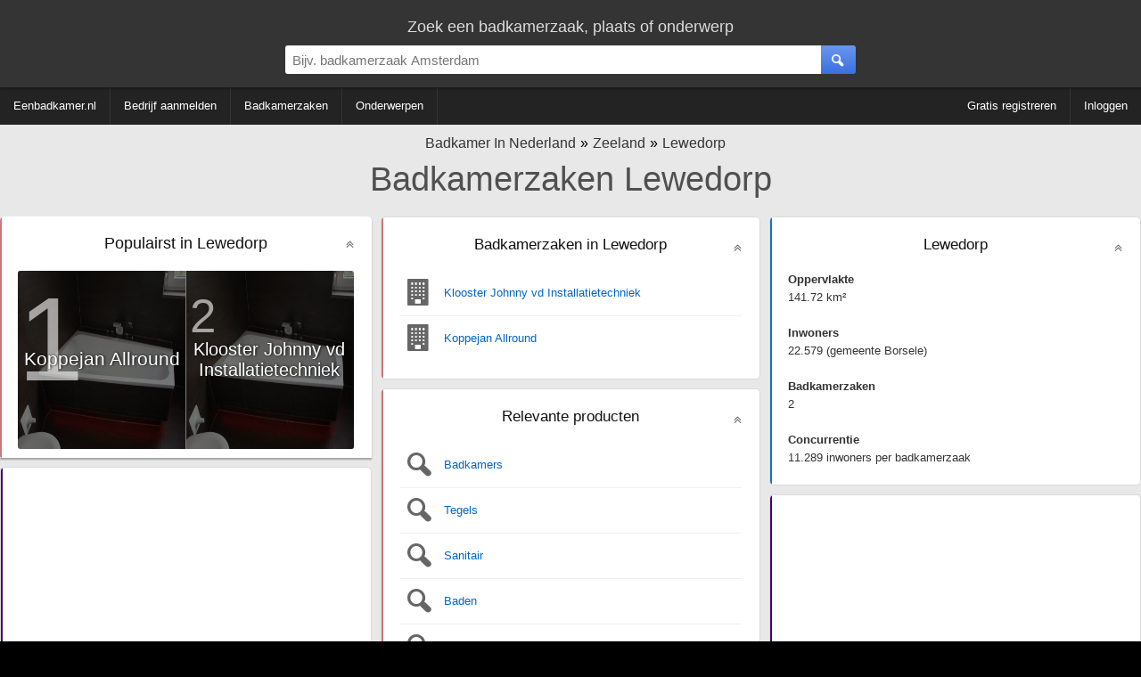

--- FILE ---
content_type: text/html; charset=utf-8
request_url: https://www.google.com/recaptcha/api2/aframe
body_size: 264
content:
<!DOCTYPE HTML><html><head><meta http-equiv="content-type" content="text/html; charset=UTF-8"></head><body><script nonce="ogXm2EpEoUrVKcEd22xMBg">/** Anti-fraud and anti-abuse applications only. See google.com/recaptcha */ try{var clients={'sodar':'https://pagead2.googlesyndication.com/pagead/sodar?'};window.addEventListener("message",function(a){try{if(a.source===window.parent){var b=JSON.parse(a.data);var c=clients[b['id']];if(c){var d=document.createElement('img');d.src=c+b['params']+'&rc='+(localStorage.getItem("rc::a")?sessionStorage.getItem("rc::b"):"");window.document.body.appendChild(d);sessionStorage.setItem("rc::e",parseInt(sessionStorage.getItem("rc::e")||0)+1);localStorage.setItem("rc::h",'1768949222445');}}}catch(b){}});window.parent.postMessage("_grecaptcha_ready", "*");}catch(b){}</script></body></html>